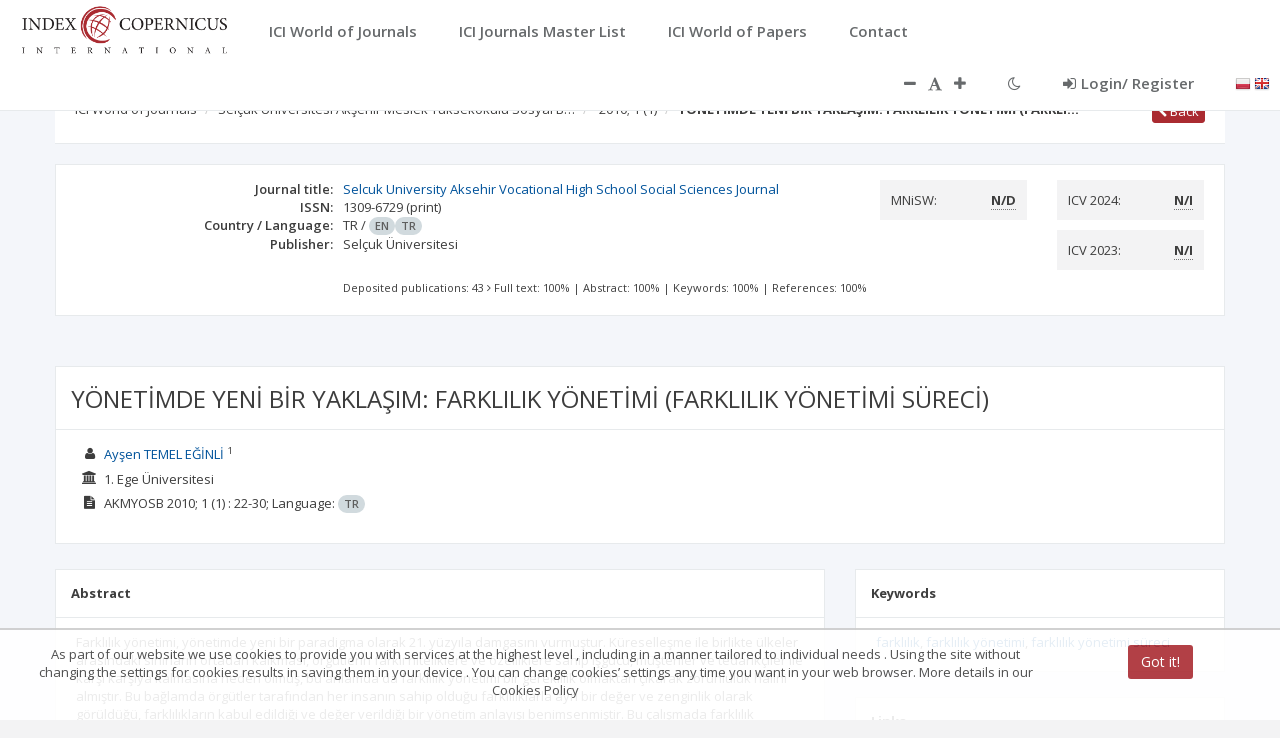

--- FILE ---
content_type: application/javascript;charset=UTF-8
request_url: https://journals.indexcopernicus.com/js/directives/sp.disableElementDirective.js
body_size: 283
content:
angular.module('sp.disableElementDirective', [])
    .directive('spDisableElement', [
        function() {
            return {
                restrict: 'A',
                scope: {
                    disableName: '@'
                },
                link: function(scope, elem, attrs) {
                    $(elem).on('click', function() {
                        $(elem).prop('disabled', true);
                    });
                    scope.$on('enableElement', function(event, args) {
                        if (args.name == scope.disableName)
                            $(elem).prop('disabled', false);
                    });
                }
            }
        }
    ]);